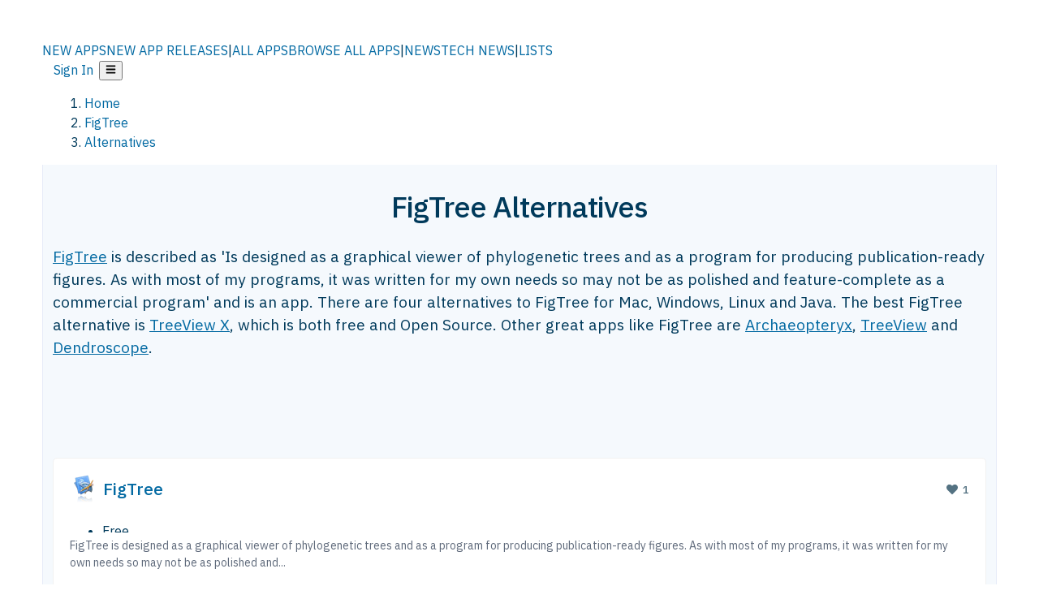

--- FILE ---
content_type: application/javascript; charset=UTF-8
request_url: https://alternativeto.net/_next/static/chunks/b7629207f8e096d2.js
body_size: 8136
content:
(globalThis.TURBOPACK||(globalThis.TURBOPACK=[])).push(["object"==typeof document?document.currentScript:void 0,900178,514680,e=>{"use strict";var t=e.i(877174),o=e.i(800278),n=e.i(511018);let r={en:{haveUpVotedAlternative:"You think this is a good alternative!",haveUpVotedFeature:"You think this is an important feature!",haveUpVotedNews:"You found this interesting",haveDownVotedAlternative:"You do not think is a good alternative!",haveDownVotedFeature:"You do not think this is an important feature!",haveDownVotedNews:"You did not find this interesting.",removeVote:"Remove vote",removeVoteTitle:"I've changed my mind, remove this vote.",defaultTextVoteNews:"Did you find this interesting?",defaultTextVoteAlternative:"Is this is a good alternative?",upVoteTextNews:"I find this interesting!",downVoteTextNews:"I did not care about this."}};e.s(["UpDownVoterPhrases",0,r],514680);var a=e.i(7284);let l=(0,o.memo)(e=>{let{toggleVote:l,type:s,style:i,commentVoteNumber:u,haveComment:c,isLoggedIn:d,isMobile:f=!1,upElement:p,downElement:h,direction:m="column",voteText:v="",voteTextMobile:y,voteTextDesktop:b,upVoteText:O="",downVoteText:g=""}=e,C=(0,o.useRef)(e.upVote),w=(0,o.useRef)(e.downVote),S=(0,o.useRef)(u),[E,_]=(0,o.useState)(e.upVote),[N,x]=(0,o.useState)(e.downVote),[M,A]=(0,o.useState)(()=>u?(u.upVote??0)-(u.downVote??0):0);C.current!==e.upVote&&(C.current=e.upVote,E!==e.upVote&&_(e.upVote)),w.current!==e.downVote&&(w.current=e.downVote,N!==e.downVote&&x(e.downVote));let R=u?.upVote,T=u?.downVote,D=S.current?.upVote,F=S.current?.downVote;if(R!==D||T!==F){S.current=u;let e=(R??0)-(T??0);M!==e&&A(e)}let j=(0,o.useMemo)(()=>f?y??v:b??v,[f,v,y,b]),{showVoteButtons:P,displayVoteText:k,showRemove:U}=(0,o.useMemo)(()=>{let e=!0,t=j,o=!1;return("Alternative"===s||"News"===s||"Feature"===s)&&(E||N)&&(E&&(t="Alternative"===s?r.en.haveUpVotedAlternative:"Feature"===s?r.en.haveUpVotedFeature:r.en.haveUpVotedNews,e=!1,o=!0),N&&(t="Alternative"===s?r.en.haveDownVotedAlternative:"Feature"===s?r.en.haveDownVotedFeature:r.en.haveDownVotedNews,e=!1,o=!0)),"Feature"===s&&(o=!1),(!d||"Alternative"===s&&c)&&(o=!1),!e||E||N||(o=!1),{showVoteButtons:e,displayVoteText:t,showRemove:o}},[s,E,N,j,d,c]),V=e=>{if("up"===e){if(!E){let e=1;N&&(e=2),A(t=>t+e),_(!0),x(!1),l("agree")}}else if(!N){let e=1;E&&(e=2),A(t=>t-e),_(!1),x(!0),l("disagree")}};return(0,t.jsx)(t.Fragment,{children:(0,t.jsxs)("div",{style:i,className:(0,a.default)("my-auto flex items-center text-meta-light font-normal",{"text-[110%]":"News"===s,"text-main-fg":"Alternative"===s,"flex-col":"column"===m,"flex-row":"column"!==m}),children:[k&&(0,t.jsx)("span",{className:(0,a.default)("text-meta text-sm",f?"block":"hidden md:block","Feature"===s?"mr-[2px]":"mr-3"),children:k}),P&&(0,t.jsx)("div",{"data-role":"v-up",title:O,className:(0,a.default)("cursor-pointer px-0.5 text-meta-light transition-colors",{"text-positive-greener":E,"hover:text-positive-greener":!E}),role:"button",tabIndex:0,"aria-pressed":E,onClick:()=>V("up"),onKeyDown:e=>{("Enter"===e.key||" "===e.key)&&(e.preventDefault(),V("up"))},children:p}),u?(0,t.jsx)("span",{className:"px-1 md:px-2 font-medium text-meta text-xs relative",children:M}):(0,t.jsx)("span",{children:" "}),P&&(0,t.jsx)("div",{"data-role":"v-down",title:g,className:(0,a.default)("cursor-pointer px-0.5 text-meta-light transition-colors",{"text-danger":N,"hover:text-danger":!N}),role:"button",tabIndex:0,"aria-pressed":N,onClick:()=>V("down"),onKeyDown:e=>{("Enter"===e.key||" "===e.key)&&(e.preventDefault(),V("down"))},children:h}),U&&(0,t.jsx)("div",{title:r.en.removeVote,className:"cursor-pointer px-0.5 text-meta-light",children:(0,t.jsx)("span",{"data-testid":"remove-vote",onClick:()=>l("remove"),className:"relative block rounded-[50%] bg-meta p-0.5 text-white hover:bg-danger leading-[10px]",children:(0,t.jsx)(n.FaTimes,{size:10,title:r.en.removeVoteTitle})})})]})})});e.s(["default",0,l],900178)},32392,(e,t,o)=>{"use strict";Object.defineProperty(o,"__esModule",{value:!0}),o.default=function e(t){return[].slice.call(t.querySelectorAll("*"),0).reduce(function(t,o){return t.concat(o.shadowRoot?e(o.shadowRoot):[o])},[]).filter(r)};var n=/^(input|select|textarea|button|object|iframe)$/;function r(e){var t,o,r=e.getAttribute("tabindex");null===r&&(r=void 0);var a=isNaN(r);return(a||r>=0)&&(t=!a,o=e.nodeName.toLowerCase(),(n.test(o)&&!e.disabled||"a"===o&&e.href||t)&&function(e){for(var t=e,o=e.getRootNode&&e.getRootNode();t&&t!==document.body;){if(o&&t===o&&(t=o.host.parentNode),function(e){var t=e.offsetWidth<=0&&e.offsetHeight<=0;if(t&&!e.innerHTML)return!0;try{var o=window.getComputedStyle(e),n=o.getPropertyValue("display");return t?"contents"!==n&&("visible"!==o.getPropertyValue("overflow")||e.scrollWidth<=0&&e.scrollHeight<=0):"none"===n}catch(e){return console.warn("Failed to inspect element style"),!1}}(t))return!1;t=t.parentNode}return!0}(e))}t.exports=o.default},173581,(e,t,o)=>{"use strict";Object.defineProperty(o,"__esModule",{value:!0}),o.resetState=function(){a=[]},o.log=function(){},o.handleBlur=i,o.handleFocus=u,o.markForFocusLater=function(){a.push(document.activeElement)},o.returnFocus=function(){var e=arguments.length>0&&void 0!==arguments[0]&&arguments[0],t=null;try{0!==a.length&&(t=a.pop()).focus({preventScroll:e});return}catch(e){console.warn(["You tried to return focus to",t,"but it is not in the DOM anymore"].join(" "))}},o.popWithoutFocus=function(){a.length>0&&a.pop()},o.setupScopedFocus=function(e){l=e,window.addEventListener?(window.addEventListener("blur",i,!1),document.addEventListener("focus",u,!0)):(window.attachEvent("onBlur",i),document.attachEvent("onFocus",u))},o.teardownScopedFocus=function(){l=null,window.addEventListener?(window.removeEventListener("blur",i),document.removeEventListener("focus",u)):(window.detachEvent("onBlur",i),document.detachEvent("onFocus",u))};var n,r=(n=e.r(32392))&&n.__esModule?n:{default:n},a=[],l=null,s=!1;function i(){s=!0}function u(){s&&(s=!1,l&&setTimeout(function(){l.contains(document.activeElement)||((0,r.default)(l)[0]||l).focus()},0))}},397408,(e,t,o)=>{"use strict";Object.defineProperty(o,"__esModule",{value:!0}),o.default=function(e,t){var o=(0,r.default)(e);if(!o.length)return void t.preventDefault();var n=void 0,a=t.shiftKey,l=o[0],s=o[o.length-1],i=function e(){var t=arguments.length>0&&void 0!==arguments[0]?arguments[0]:document;return t.activeElement.shadowRoot?e(t.activeElement.shadowRoot):t.activeElement}();if(e===i){if(!a)return;n=s}if(s!==i||a||(n=l),l===i&&a&&(n=s),n){t.preventDefault(),n.focus();return}var u=/(\bChrome\b|\bSafari\b)\//.exec(navigator.userAgent);if(null!=u&&"Chrome"!=u[1]&&null==/\biPod\b|\biPad\b/g.exec(navigator.userAgent)){var c=o.indexOf(i);if(c>-1&&(c+=a?-1:1),void 0===(n=o[c])){t.preventDefault(),(n=a?s:l).focus();return}t.preventDefault(),n.focus()}};var n,r=(n=e.r(32392))&&n.__esModule?n:{default:n};t.exports=o.default},499763,(e,t,o)=>{"use strict";t.exports=function(){}},440347,(e,t,o)=>{!function(){"use strict";var o=!!("undefined"!=typeof window&&window.document&&window.document.createElement),n={canUseDOM:o,canUseWorkers:"undefined"!=typeof Worker,canUseEventListeners:o&&!!(window.addEventListener||window.attachEvent),canUseViewport:o&&!!window.screen};if("function"==typeof define&&"object"==typeof define.amd&&define.amd)e.r,void 0!==n&&e.v(n);else t.exports?t.exports=n:window.ExecutionEnvironment=n}()},464344,(e,t,o)=>{"use strict";Object.defineProperty(o,"__esModule",{value:!0}),o.canUseDOM=o.SafeNodeList=o.SafeHTMLCollection=void 0;var n,r=((n=e.r(440347))&&n.__esModule?n:{default:n}).default,a=r.canUseDOM?window.HTMLElement:{};o.SafeHTMLCollection=r.canUseDOM?window.HTMLCollection:{},o.SafeNodeList=r.canUseDOM?window.NodeList:{},o.canUseDOM=r.canUseDOM,o.default=a},990113,(e,t,o)=>{"use strict";Object.defineProperty(o,"__esModule",{value:!0}),o.resetState=function(){l&&(l.removeAttribute?l.removeAttribute("aria-hidden"):null!=l.length?l.forEach(function(e){return e.removeAttribute("aria-hidden")}):document.querySelectorAll(l).forEach(function(e){return e.removeAttribute("aria-hidden")})),l=null},o.log=function(){},o.assertNodeList=s,o.setElement=function(e){var t=e;if("string"==typeof t&&a.canUseDOM){var o=document.querySelectorAll(t);s(o,t),t=o}return l=t||l},o.validateElement=i,o.hide=function(e){var t=!0,o=!1,n=void 0;try{for(var r,a=i(e)[Symbol.iterator]();!(t=(r=a.next()).done);t=!0)r.value.setAttribute("aria-hidden","true")}catch(e){o=!0,n=e}finally{try{!t&&a.return&&a.return()}finally{if(o)throw n}}},o.show=function(e){var t=!0,o=!1,n=void 0;try{for(var r,a=i(e)[Symbol.iterator]();!(t=(r=a.next()).done);t=!0)r.value.removeAttribute("aria-hidden")}catch(e){o=!0,n=e}finally{try{!t&&a.return&&a.return()}finally{if(o)throw n}}},o.documentNotReadyOrSSRTesting=function(){l=null};var n,r=(n=e.r(499763))&&n.__esModule?n:{default:n},a=e.r(464344),l=null;function s(e,t){if(!e||!e.length)throw Error("react-modal: No elements were found for selector "+t+".")}function i(e){var t=e||l;return t?Array.isArray(t)||t instanceof HTMLCollection||t instanceof NodeList?t:[t]:((0,r.default)(!1,"react-modal: App element is not defined. Please use `Modal.setAppElement(el)` or set `appElement={el}`. This is needed so screen readers don't see main content when modal is opened. It is not recommended, but you can opt-out by setting `ariaHideApp={false}`."),[])}},841622,(e,t,o)=>{"use strict";Object.defineProperty(o,"__esModule",{value:!0}),o.resetState=function(){var e=document.getElementsByTagName("html")[0];for(var t in n)a(e,n[t]);var o=document.body;for(var l in r)a(o,r[l]);n={},r={}},o.log=function(){};var n={},r={};function a(e,t){e.classList.remove(t)}var l=function(e,t,o){o.forEach(function(o){t[o]||(t[o]=0),t[o]+=1,e.add(o)})},s=function(e,t,o){o.forEach(function(o){t[o]&&(t[o]-=1),0===t[o]&&e.remove(o)})};o.add=function(e,t){return l(e.classList,"html"==e.nodeName.toLowerCase()?n:r,t.split(" "))},o.remove=function(e,t){return s(e.classList,"html"==e.nodeName.toLowerCase()?n:r,t.split(" "))}},790859,(e,t,o)=>{"use strict";Object.defineProperty(o,"__esModule",{value:!0}),o.log=function(){console.log("portalOpenInstances ----------"),console.log(r.openInstances.length),r.openInstances.forEach(function(e){return console.log(e)}),console.log("end portalOpenInstances ----------")},o.resetState=function(){r=new n};var n=function e(){var t=this;if(!(this instanceof e))throw TypeError("Cannot call a class as a function");this.register=function(e){-1!==t.openInstances.indexOf(e)||(t.openInstances.push(e),t.emit("register"))},this.deregister=function(e){var o=t.openInstances.indexOf(e);-1===o||(t.openInstances.splice(o,1),t.emit("deregister"))},this.subscribe=function(e){t.subscribers.push(e)},this.emit=function(e){t.subscribers.forEach(function(o){return o(e,t.openInstances.slice())})},this.openInstances=[],this.subscribers=[]},r=new n;o.default=r},455662,(e,t,o)=>{"use strict";Object.defineProperty(o,"__esModule",{value:!0}),o.resetState=function(){for(var e=[a,l],t=0;t<e.length;t++){var o=e[t];o&&o.parentNode&&o.parentNode.removeChild(o)}a=l=null,s=[]},o.log=function(){console.log("bodyTrap ----------"),console.log(s.length);for(var e=[a,l],t=0;t<e.length;t++){var o=e[t]||{};console.log(o.nodeName,o.className,o.id)}console.log("edn bodyTrap ----------")};var n,r=(n=e.r(790859))&&n.__esModule?n:{default:n},a=void 0,l=void 0,s=[];function i(){0===s.length||s[s.length-1].focusContent()}r.default.subscribe(function(e,t){a||l||((a=document.createElement("div")).setAttribute("data-react-modal-body-trap",""),a.style.position="absolute",a.style.opacity="0",a.setAttribute("tabindex","0"),a.addEventListener("focus",i),(l=a.cloneNode()).addEventListener("focus",i)),(s=t).length>0?(document.body.firstChild!==a&&document.body.insertBefore(a,document.body.firstChild),document.body.lastChild!==l&&document.body.appendChild(l)):(a.parentElement&&a.parentElement.removeChild(a),l.parentElement&&l.parentElement.removeChild(l))})},943348,(e,t,o)=>{"use strict";Object.defineProperty(o,"__esModule",{value:!0});var n=Object.assign||function(e){for(var t=1;t<arguments.length;t++){var o=arguments[t];for(var n in o)Object.prototype.hasOwnProperty.call(o,n)&&(e[n]=o[n])}return e},r="function"==typeof Symbol&&"symbol"==typeof Symbol.iterator?function(e){return typeof e}:function(e){return e&&"function"==typeof Symbol&&e.constructor===Symbol&&e!==Symbol.prototype?"symbol":typeof e},a=function(){function e(e,t){for(var o=0;o<t.length;o++){var n=t[o];n.enumerable=n.enumerable||!1,n.configurable=!0,"value"in n&&(n.writable=!0),Object.defineProperty(e,n.key,n)}}return function(t,o,n){return o&&e(t.prototype,o),n&&e(t,n),t}}(),l=e.r(800278),s=v(e.r(304153)),i=m(e.r(173581)),u=v(e.r(397408)),c=m(e.r(990113)),d=m(e.r(841622)),f=e.r(464344),p=v(f),h=v(e.r(790859));function m(e){if(e&&e.__esModule)return e;var t={};if(null!=e)for(var o in e)Object.prototype.hasOwnProperty.call(e,o)&&(t[o]=e[o]);return t.default=e,t}function v(e){return e&&e.__esModule?e:{default:e}}e.r(455662);var y={overlay:"ReactModal__Overlay",content:"ReactModal__Content"},b=0,O=function(e){if("function"!=typeof e&&null!==e)throw TypeError("Super expression must either be null or a function, not "+typeof e);function t(e){if(!(this instanceof t))throw TypeError("Cannot call a class as a function");var o=function(e,t){if(!e)throw ReferenceError("this hasn't been initialised - super() hasn't been called");return t&&("object"==typeof t||"function"==typeof t)?t:e}(this,(t.__proto__||Object.getPrototypeOf(t)).call(this,e));return o.setOverlayRef=function(e){o.overlay=e,o.props.overlayRef&&o.props.overlayRef(e)},o.setContentRef=function(e){o.content=e,o.props.contentRef&&o.props.contentRef(e)},o.afterClose=function(){var e=o.props,t=e.appElement,n=e.ariaHideApp,r=e.htmlOpenClassName,a=e.bodyOpenClassName,l=e.parentSelector,s=l&&l().ownerDocument||document;a&&d.remove(s.body,a),r&&d.remove(s.getElementsByTagName("html")[0],r),n&&b>0&&0==(b-=1)&&c.show(t),o.props.shouldFocusAfterRender&&(o.props.shouldReturnFocusAfterClose?(i.returnFocus(o.props.preventScroll),i.teardownScopedFocus()):i.popWithoutFocus()),o.props.onAfterClose&&o.props.onAfterClose(),h.default.deregister(o)},o.open=function(){o.beforeOpen(),o.state.afterOpen&&o.state.beforeClose?(clearTimeout(o.closeTimer),o.setState({beforeClose:!1})):(o.props.shouldFocusAfterRender&&(i.setupScopedFocus(o.node),i.markForFocusLater()),o.setState({isOpen:!0},function(){o.openAnimationFrame=requestAnimationFrame(function(){o.setState({afterOpen:!0}),o.props.isOpen&&o.props.onAfterOpen&&o.props.onAfterOpen({overlayEl:o.overlay,contentEl:o.content})})}))},o.close=function(){o.props.closeTimeoutMS>0?o.closeWithTimeout():o.closeWithoutTimeout()},o.focusContent=function(){return o.content&&!o.contentHasFocus()&&o.content.focus({preventScroll:!0})},o.closeWithTimeout=function(){var e=Date.now()+o.props.closeTimeoutMS;o.setState({beforeClose:!0,closesAt:e},function(){o.closeTimer=setTimeout(o.closeWithoutTimeout,o.state.closesAt-Date.now())})},o.closeWithoutTimeout=function(){o.setState({beforeClose:!1,isOpen:!1,afterOpen:!1,closesAt:null},o.afterClose)},o.handleKeyDown=function(e){("Tab"===e.code||9===e.keyCode)&&(0,u.default)(o.content,e),o.props.shouldCloseOnEsc&&("Escape"===e.code||27===e.keyCode)&&(e.stopPropagation(),o.requestClose(e))},o.handleOverlayOnClick=function(e){null===o.shouldClose&&(o.shouldClose=!0),o.shouldClose&&o.props.shouldCloseOnOverlayClick&&(o.ownerHandlesClose()?o.requestClose(e):o.focusContent()),o.shouldClose=null},o.handleContentOnMouseUp=function(){o.shouldClose=!1},o.handleOverlayOnMouseDown=function(e){o.props.shouldCloseOnOverlayClick||e.target!=o.overlay||e.preventDefault()},o.handleContentOnClick=function(){o.shouldClose=!1},o.handleContentOnMouseDown=function(){o.shouldClose=!1},o.requestClose=function(e){return o.ownerHandlesClose()&&o.props.onRequestClose(e)},o.ownerHandlesClose=function(){return o.props.onRequestClose},o.shouldBeClosed=function(){return!o.state.isOpen&&!o.state.beforeClose},o.contentHasFocus=function(){return document.activeElement===o.content||o.content.contains(document.activeElement)},o.buildClassName=function(e,t){var n=(void 0===t?"undefined":r(t))==="object"?t:{base:y[e],afterOpen:y[e]+"--after-open",beforeClose:y[e]+"--before-close"},a=n.base;return o.state.afterOpen&&(a=a+" "+n.afterOpen),o.state.beforeClose&&(a=a+" "+n.beforeClose),"string"==typeof t&&t?a+" "+t:a},o.attributesFromObject=function(e,t){return Object.keys(t).reduce(function(o,n){return o[e+"-"+n]=t[n],o},{})},o.state={afterOpen:!1,beforeClose:!1},o.shouldClose=null,o.moveFromContentToOverlay=null,o}return t.prototype=Object.create(e&&e.prototype,{constructor:{value:t,enumerable:!1,writable:!0,configurable:!0}}),e&&(Object.setPrototypeOf?Object.setPrototypeOf(t,e):t.__proto__=e),a(t,[{key:"componentDidMount",value:function(){this.props.isOpen&&this.open()}},{key:"componentDidUpdate",value:function(e,t){this.props.isOpen&&!e.isOpen?this.open():!this.props.isOpen&&e.isOpen&&this.close(),this.props.shouldFocusAfterRender&&this.state.isOpen&&!t.isOpen&&this.focusContent()}},{key:"componentWillUnmount",value:function(){this.state.isOpen&&this.afterClose(),clearTimeout(this.closeTimer),cancelAnimationFrame(this.openAnimationFrame)}},{key:"beforeOpen",value:function(){var e=this.props,t=e.appElement,o=e.ariaHideApp,n=e.htmlOpenClassName,r=e.bodyOpenClassName,a=e.parentSelector,l=a&&a().ownerDocument||document;r&&d.add(l.body,r),n&&d.add(l.getElementsByTagName("html")[0],n),o&&(b+=1,c.hide(t)),h.default.register(this)}},{key:"render",value:function(){var e=this.props,t=e.id,o=e.className,r=e.overlayClassName,a=e.defaultStyles,l=e.children,s=o?{}:a.content,i=r?{}:a.overlay;if(this.shouldBeClosed())return null;var u={ref:this.setOverlayRef,className:this.buildClassName("overlay",r),style:n({},i,this.props.style.overlay),onClick:this.handleOverlayOnClick,onMouseDown:this.handleOverlayOnMouseDown},c=n({id:t,ref:this.setContentRef,style:n({},s,this.props.style.content),className:this.buildClassName("content",o),tabIndex:"-1",onKeyDown:this.handleKeyDown,onMouseDown:this.handleContentOnMouseDown,onMouseUp:this.handleContentOnMouseUp,onClick:this.handleContentOnClick,role:this.props.role,"aria-label":this.props.contentLabel},this.attributesFromObject("aria",n({modal:!0},this.props.aria)),this.attributesFromObject("data",this.props.data||{}),{"data-testid":this.props.testId}),d=this.props.contentElement(c,l);return this.props.overlayElement(u,d)}}]),t}(l.Component);O.defaultProps={style:{overlay:{},content:{}},defaultStyles:{}},O.propTypes={isOpen:s.default.bool.isRequired,defaultStyles:s.default.shape({content:s.default.object,overlay:s.default.object}),style:s.default.shape({content:s.default.object,overlay:s.default.object}),className:s.default.oneOfType([s.default.string,s.default.object]),overlayClassName:s.default.oneOfType([s.default.string,s.default.object]),parentSelector:s.default.func,bodyOpenClassName:s.default.string,htmlOpenClassName:s.default.string,ariaHideApp:s.default.bool,appElement:s.default.oneOfType([s.default.instanceOf(p.default),s.default.instanceOf(f.SafeHTMLCollection),s.default.instanceOf(f.SafeNodeList),s.default.arrayOf(s.default.instanceOf(p.default))]),onAfterOpen:s.default.func,onAfterClose:s.default.func,onRequestClose:s.default.func,closeTimeoutMS:s.default.number,shouldFocusAfterRender:s.default.bool,shouldCloseOnOverlayClick:s.default.bool,shouldReturnFocusAfterClose:s.default.bool,preventScroll:s.default.bool,role:s.default.string,contentLabel:s.default.string,aria:s.default.object,data:s.default.object,children:s.default.node,shouldCloseOnEsc:s.default.bool,overlayRef:s.default.func,contentRef:s.default.func,id:s.default.string,overlayElement:s.default.func,contentElement:s.default.func,testId:s.default.string},o.default=O,t.exports=o.default},295131,e=>{"use strict";function t(){var e=this.constructor.getDerivedStateFromProps(this.props,this.state);null!=e&&this.setState(e)}function o(e){this.setState((function(t){var o=this.constructor.getDerivedStateFromProps(e,t);return null!=o?o:null}).bind(this))}function n(e,t){try{var o=this.props,n=this.state;this.props=e,this.state=t,this.__reactInternalSnapshotFlag=!0,this.__reactInternalSnapshot=this.getSnapshotBeforeUpdate(o,n)}finally{this.props=o,this.state=n}}function r(e){var r=e.prototype;if(!r||!r.isReactComponent)throw Error("Can only polyfill class components");if("function"!=typeof e.getDerivedStateFromProps&&"function"!=typeof r.getSnapshotBeforeUpdate)return e;var a=null,l=null,s=null;if("function"==typeof r.componentWillMount?a="componentWillMount":"function"==typeof r.UNSAFE_componentWillMount&&(a="UNSAFE_componentWillMount"),"function"==typeof r.componentWillReceiveProps?l="componentWillReceiveProps":"function"==typeof r.UNSAFE_componentWillReceiveProps&&(l="UNSAFE_componentWillReceiveProps"),"function"==typeof r.componentWillUpdate?s="componentWillUpdate":"function"==typeof r.UNSAFE_componentWillUpdate&&(s="UNSAFE_componentWillUpdate"),null!==a||null!==l||null!==s)throw Error("Unsafe legacy lifecycles will not be called for components using new component APIs.\n\n"+(e.displayName||e.name)+" uses "+("function"==typeof e.getDerivedStateFromProps?"getDerivedStateFromProps()":"getSnapshotBeforeUpdate()")+" but also contains the following legacy lifecycles:"+(null!==a?"\n  "+a:"")+(null!==l?"\n  "+l:"")+(null!==s?"\n  "+s:"")+"\n\nThe above lifecycles should be removed. Learn more about this warning here:\nhttps://fb.me/react-async-component-lifecycle-hooks");if("function"==typeof e.getDerivedStateFromProps&&(r.componentWillMount=t,r.componentWillReceiveProps=o),"function"==typeof r.getSnapshotBeforeUpdate){if("function"!=typeof r.componentDidUpdate)throw Error("Cannot polyfill getSnapshotBeforeUpdate() for components that do not define componentDidUpdate() on the prototype");r.componentWillUpdate=n;var i=r.componentDidUpdate;r.componentDidUpdate=function(e,t,o){var n=this.__reactInternalSnapshotFlag?this.__reactInternalSnapshot:o;i.call(this,e,t,n)}}return e}t.__suppressDeprecationWarning=!0,o.__suppressDeprecationWarning=!0,n.__suppressDeprecationWarning=!0,e.s(["polyfill",()=>r])},272669,(e,t,o)=>{"use strict";Object.defineProperty(o,"__esModule",{value:!0}),o.bodyOpenClassName=o.portalClassName=void 0;var n=Object.assign||function(e){for(var t=1;t<arguments.length;t++){var o=arguments[t];for(var n in o)Object.prototype.hasOwnProperty.call(o,n)&&(e[n]=o[n])}return e},r=function(){function e(e,t){for(var o=0;o<t.length;o++){var n=t[o];n.enumerable=n.enumerable||!1,n.configurable=!0,"value"in n&&(n.writable=!0),Object.defineProperty(e,n.key,n)}}return function(t,o,n){return o&&e(t.prototype,o),n&&e(t,n),t}}(),a=e.r(800278),l=h(a),s=h(e.r(485616)),i=h(e.r(304153)),u=h(e.r(943348)),c=function(e){if(e&&e.__esModule)return e;var t={};if(null!=e)for(var o in e)Object.prototype.hasOwnProperty.call(e,o)&&(t[o]=e[o]);return t.default=e,t}(e.r(990113)),d=e.r(464344),f=h(d),p=e.r(295131);function h(e){return e&&e.__esModule?e:{default:e}}function m(e,t){if(!e)throw ReferenceError("this hasn't been initialised - super() hasn't been called");return t&&("object"==typeof t||"function"==typeof t)?t:e}var v=o.portalClassName="ReactModalPortal",y=o.bodyOpenClassName="ReactModal__Body--open",b=d.canUseDOM&&void 0!==s.default.createPortal,O=function(e){return document.createElement(e)},g=function(){return b?s.default.createPortal:s.default.unstable_renderSubtreeIntoContainer},C=function(e){if("function"!=typeof e&&null!==e)throw TypeError("Super expression must either be null or a function, not "+typeof e);function t(){if(!(this instanceof t))throw TypeError("Cannot call a class as a function");for(var e,o,r,a=arguments.length,i=Array(a),c=0;c<a;c++)i[c]=arguments[c];return o=r=m(this,(e=t.__proto__||Object.getPrototypeOf(t)).call.apply(e,[this].concat(i))),r.removePortal=function(){b||s.default.unmountComponentAtNode(r.node);var e=(0,r.props.parentSelector)();e&&e.contains(r.node)?e.removeChild(r.node):console.warn('React-Modal: "parentSelector" prop did not returned any DOM element. Make sure that the parent element is unmounted to avoid any memory leaks.')},r.portalRef=function(e){r.portal=e},r.renderPortal=function(e){var o=g()(r,l.default.createElement(u.default,n({defaultStyles:t.defaultStyles},e)),r.node);r.portalRef(o)},m(r,o)}return t.prototype=Object.create(e&&e.prototype,{constructor:{value:t,enumerable:!1,writable:!0,configurable:!0}}),e&&(Object.setPrototypeOf?Object.setPrototypeOf(t,e):t.__proto__=e),r(t,[{key:"componentDidMount",value:function(){d.canUseDOM&&(b||(this.node=O("div")),this.node.className=this.props.portalClassName,(0,this.props.parentSelector)().appendChild(this.node),b||this.renderPortal(this.props))}},{key:"getSnapshotBeforeUpdate",value:function(e){return{prevParent:(0,e.parentSelector)(),nextParent:(0,this.props.parentSelector)()}}},{key:"componentDidUpdate",value:function(e,t,o){if(d.canUseDOM){var n=this.props,r=n.isOpen,a=n.portalClassName;e.portalClassName!==a&&(this.node.className=a);var l=o.prevParent,s=o.nextParent;s!==l&&(l.removeChild(this.node),s.appendChild(this.node)),(e.isOpen||r)&&(b||this.renderPortal(this.props))}}},{key:"componentWillUnmount",value:function(){if(d.canUseDOM&&this.node&&this.portal){var e=this.portal.state,t=Date.now(),o=e.isOpen&&this.props.closeTimeoutMS&&(e.closesAt||t+this.props.closeTimeoutMS);o?(e.beforeClose||this.portal.closeWithTimeout(),setTimeout(this.removePortal,o-t)):this.removePortal()}}},{key:"render",value:function(){return d.canUseDOM&&b?(!this.node&&b&&(this.node=O("div")),g()(l.default.createElement(u.default,n({ref:this.portalRef,defaultStyles:t.defaultStyles},this.props)),this.node)):null}}],[{key:"setAppElement",value:function(e){c.setElement(e)}}]),t}(a.Component);C.propTypes={isOpen:i.default.bool.isRequired,style:i.default.shape({content:i.default.object,overlay:i.default.object}),portalClassName:i.default.string,bodyOpenClassName:i.default.string,htmlOpenClassName:i.default.string,className:i.default.oneOfType([i.default.string,i.default.shape({base:i.default.string.isRequired,afterOpen:i.default.string.isRequired,beforeClose:i.default.string.isRequired})]),overlayClassName:i.default.oneOfType([i.default.string,i.default.shape({base:i.default.string.isRequired,afterOpen:i.default.string.isRequired,beforeClose:i.default.string.isRequired})]),appElement:i.default.oneOfType([i.default.instanceOf(f.default),i.default.instanceOf(d.SafeHTMLCollection),i.default.instanceOf(d.SafeNodeList),i.default.arrayOf(i.default.instanceOf(f.default))]),onAfterOpen:i.default.func,onRequestClose:i.default.func,closeTimeoutMS:i.default.number,ariaHideApp:i.default.bool,shouldFocusAfterRender:i.default.bool,shouldCloseOnOverlayClick:i.default.bool,shouldReturnFocusAfterClose:i.default.bool,preventScroll:i.default.bool,parentSelector:i.default.func,aria:i.default.object,data:i.default.object,role:i.default.string,contentLabel:i.default.string,shouldCloseOnEsc:i.default.bool,overlayRef:i.default.func,contentRef:i.default.func,id:i.default.string,overlayElement:i.default.func,contentElement:i.default.func},C.defaultProps={isOpen:!1,portalClassName:v,bodyOpenClassName:y,role:"dialog",ariaHideApp:!0,closeTimeoutMS:0,shouldFocusAfterRender:!0,shouldCloseOnEsc:!0,shouldCloseOnOverlayClick:!0,shouldReturnFocusAfterClose:!0,preventScroll:!1,parentSelector:function(){return document.body},overlayElement:function(e,t){return l.default.createElement("div",e,t)},contentElement:function(e,t){return l.default.createElement("div",e,t)}},C.defaultStyles={overlay:{position:"fixed",top:0,left:0,right:0,bottom:0,backgroundColor:"rgba(255, 255, 255, 0.75)"},content:{position:"absolute",top:"40px",left:"40px",right:"40px",bottom:"40px",border:"1px solid #ccc",background:"#fff",overflow:"auto",WebkitOverflowScrolling:"touch",borderRadius:"4px",outline:"none",padding:"20px"}},(0,p.polyfill)(C),o.default=C},376883,(e,t,o)=>{"use strict";var n;Object.defineProperty(o,"__esModule",{value:!0}),o.default=((n=e.r(272669))&&n.__esModule?n:{default:n}).default,t.exports=o.default},495335,e=>{"use strict";var t=e.i(877174),o=e.i(7284),n=e.i(376883);e.s(["default",0,e=>{let{isOpen:r,title:a,closeModal:l,children:s,style:i,size:u}=e,c={content:{top:"50%",left:"50%",right:"auto",bottom:"auto",marginRight:"-50%",transform:"translate(-50%, -50%)",zIndex:999,border:"1px solid var(--mainFg)",...i&&i.content},overlay:{zIndex:99,backgroundColor:"rgba(0,0,0,.7)",...i&&i.overlay}};return(0,t.jsx)(n.default,{isOpen:r,style:c,contentLabel:a,onRequestClose:()=>l(),ariaHideApp:!1,className:(0,o.default)("block-modal","block-modal-"+u),children:s})}])}]);